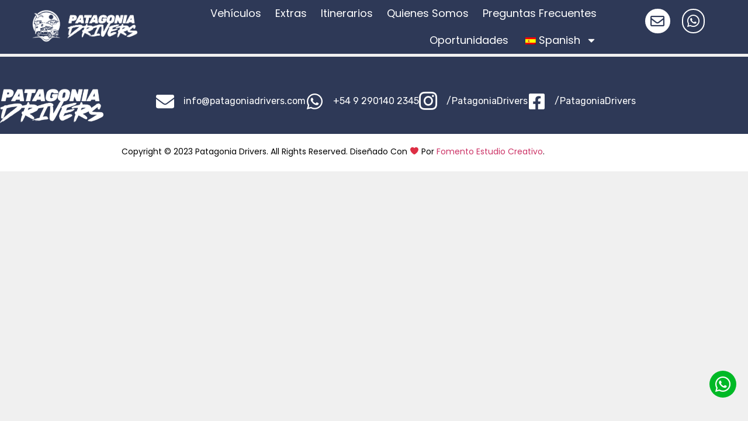

--- FILE ---
content_type: text/css
request_url: https://patagoniadrivers.com/wp-content/uploads/elementor/css/post-11.css?ver=1767699319
body_size: 1188
content:
.elementor-kit-11{--e-global-color-primary:#FFFFFF;--e-global-color-secondary:#2E3957;--e-global-color-text:#262626;--e-global-color-accent:#009786;--e-global-color-1925375:#F0F0F0;--e-global-color-9d9b6aa:#009786;--e-global-color-5b63b2c:#C0C0C0;--e-global-color-33649db:#9B9B9B;--e-global-color-cf5c5bd:#FCEFE2;--e-global-color-5daf6f3:#0A1727;--e-global-typography-primary-font-family:"Open Sans";--e-global-typography-primary-font-size:32px;--e-global-typography-primary-font-weight:600;--e-global-typography-primary-line-height:38px;--e-global-typography-secondary-font-family:"Open Sans";--e-global-typography-secondary-font-size:24px;--e-global-typography-secondary-font-weight:600;--e-global-typography-secondary-line-height:30px;--e-global-typography-text-font-family:"Poppins";--e-global-typography-text-font-size:18px;--e-global-typography-text-font-weight:400;--e-global-typography-text-line-height:26px;--e-global-typography-accent-font-family:"Poppins";--e-global-typography-accent-font-size:18px;--e-global-typography-accent-font-weight:400;--e-global-typography-accent-line-height:22px;--e-global-typography-5e31da3-font-family:"Open Sans";--e-global-typography-5e31da3-font-size:50px;--e-global-typography-5e31da3-font-weight:700;--e-global-typography-5e31da3-text-transform:capitalize;--e-global-typography-5e31da3-line-height:56px;--e-global-typography-f0225de-font-family:"Open Sans";--e-global-typography-f0225de-font-size:32px;--e-global-typography-f0225de-font-weight:600;--e-global-typography-f0225de-text-transform:capitalize;--e-global-typography-f0225de-line-height:38px;--e-global-typography-2a69ef0-font-family:"Open Sans";--e-global-typography-2a69ef0-font-size:24px;--e-global-typography-2a69ef0-font-weight:600;--e-global-typography-2a69ef0-text-transform:capitalize;--e-global-typography-2a69ef0-line-height:30px;--e-global-typography-5d03d70-font-family:"Open Sans";--e-global-typography-5d03d70-font-size:20px;--e-global-typography-5d03d70-font-weight:600;--e-global-typography-5d03d70-text-transform:capitalize;--e-global-typography-5d03d70-line-height:26px;--e-global-typography-c007676-font-family:"Poppins";--e-global-typography-c007676-font-size:14px;--e-global-typography-c007676-font-weight:400;--e-global-typography-c007676-text-transform:capitalize;--e-global-typography-c007676-line-height:20px;--e-global-typography-85fc93d-font-family:"Open Sans";--e-global-typography-85fc93d-font-size:18px;--e-global-typography-85fc93d-font-weight:400;--e-global-typography-85fc93d-text-transform:capitalize;--e-global-typography-85fc93d-line-height:22px;--e-global-typography-7aa5a67-font-family:"Open Sans";--e-global-typography-7aa5a67-font-size:150px;--e-global-typography-7aa5a67-font-weight:700;--e-global-typography-7aa5a67-text-transform:uppercase;--e-global-typography-7aa5a67-line-height:155px;--e-global-typography-4153adc-font-family:"Open Sans";--e-global-typography-4153adc-font-size:110px;--e-global-typography-4153adc-font-weight:700;--e-global-typography-4153adc-text-transform:uppercase;--e-global-typography-4153adc-line-height:115px;--e-global-typography-11c7814-font-family:"Poppins";--e-global-typography-11c7814-font-size:14px;--e-global-typography-11c7814-font-weight:400;--e-global-typography-11c7814-text-transform:capitalize;--e-global-typography-11c7814-line-height:14px;--e-global-typography-ccf5f10-font-family:"Poppins";--e-global-typography-ccf5f10-font-size:16px;--e-global-typography-ccf5f10-font-weight:400;--e-global-typography-ccf5f10-text-transform:capitalize;--e-global-typography-ccf5f10-line-height:20px;--e-global-typography-020ddcc-font-family:"Poppins";--e-global-typography-020ddcc-font-size:16px;--e-global-typography-020ddcc-font-weight:400;--e-global-typography-020ddcc-text-transform:capitalize;--e-global-typography-020ddcc-line-height:22px;--e-global-typography-3e6de93-font-family:"Open Sans";--e-global-typography-3e6de93-font-size:60px;--e-global-typography-3e6de93-font-weight:700;--e-global-typography-3e6de93-text-transform:capitalize;--e-global-typography-3e6de93-line-height:60px;background-color:var( --e-global-color-1925375 );color:var( --e-global-color-text );font-family:var( --e-global-typography-text-font-family ), Sans-serif;font-size:var( --e-global-typography-text-font-size );font-weight:var( --e-global-typography-text-font-weight );line-height:var( --e-global-typography-text-line-height );}.elementor-kit-11 button,.elementor-kit-11 input[type="button"],.elementor-kit-11 input[type="submit"],.elementor-kit-11 .elementor-button{background-color:var( --e-global-color-accent );font-family:var( --e-global-typography-accent-font-family ), Sans-serif;font-size:var( --e-global-typography-accent-font-size );font-weight:var( --e-global-typography-accent-font-weight );line-height:var( --e-global-typography-accent-line-height );color:var( --e-global-color-primary );border-style:solid;border-width:1px 1px 1px 1px;border-color:#FFFFFF00;border-radius:48px 48px 48px 48px;padding:16px 40px 16px 40px;}.elementor-kit-11 button:hover,.elementor-kit-11 button:focus,.elementor-kit-11 input[type="button"]:hover,.elementor-kit-11 input[type="button"]:focus,.elementor-kit-11 input[type="submit"]:hover,.elementor-kit-11 input[type="submit"]:focus,.elementor-kit-11 .elementor-button:hover,.elementor-kit-11 .elementor-button:focus{background-color:var( --e-global-color-secondary );color:var( --e-global-color-accent );border-style:solid;border-width:1px 1px 1px 1px;border-color:var( --e-global-color-accent );border-radius:48px 48px 48px 48px;}.elementor-kit-11 e-page-transition{background-color:#FFBC7D;}.elementor-kit-11 h1{color:var( --e-global-color-accent );font-family:var( --e-global-typography-5e31da3-font-family ), Sans-serif;font-size:var( --e-global-typography-5e31da3-font-size );font-weight:var( --e-global-typography-5e31da3-font-weight );text-transform:var( --e-global-typography-5e31da3-text-transform );line-height:var( --e-global-typography-5e31da3-line-height );}.elementor-kit-11 h2{color:var( --e-global-color-primary );font-family:var( --e-global-typography-f0225de-font-family ), Sans-serif;font-size:var( --e-global-typography-f0225de-font-size );font-weight:var( --e-global-typography-f0225de-font-weight );text-transform:var( --e-global-typography-f0225de-text-transform );line-height:var( --e-global-typography-f0225de-line-height );}.elementor-kit-11 h3{color:var( --e-global-color-secondary );font-family:var( --e-global-typography-2a69ef0-font-family ), Sans-serif;font-size:var( --e-global-typography-2a69ef0-font-size );font-weight:var( --e-global-typography-2a69ef0-font-weight );text-transform:var( --e-global-typography-2a69ef0-text-transform );line-height:var( --e-global-typography-2a69ef0-line-height );}.elementor-kit-11 h4{color:var( --e-global-color-secondary );font-family:var( --e-global-typography-5d03d70-font-family ), Sans-serif;font-size:var( --e-global-typography-5d03d70-font-size );font-weight:var( --e-global-typography-5d03d70-font-weight );text-transform:var( --e-global-typography-5d03d70-text-transform );line-height:var( --e-global-typography-5d03d70-line-height );}.elementor-section.elementor-section-boxed > .elementor-container{max-width:1140px;}.e-con{--container-max-width:1140px;}.elementor-widget:not(:last-child){--kit-widget-spacing:20px;}.elementor-element{--widgets-spacing:20px 20px;--widgets-spacing-row:20px;--widgets-spacing-column:20px;}{}h1.entry-title{display:var(--page-title-display);}.site-header .site-branding{flex-direction:column;align-items:stretch;}.site-header{padding-inline-end:0px;padding-inline-start:0px;}.site-footer .site-branding{flex-direction:column;align-items:stretch;}@media(max-width:1024px){.elementor-kit-11{--e-global-typography-primary-font-size:28px;--e-global-typography-primary-line-height:34px;--e-global-typography-secondary-font-size:22px;--e-global-typography-secondary-line-height:28px;--e-global-typography-text-font-size:16px;--e-global-typography-text-line-height:20px;--e-global-typography-accent-font-size:14px;--e-global-typography-accent-line-height:20px;--e-global-typography-5e31da3-font-size:35px;--e-global-typography-5e31da3-line-height:39px;--e-global-typography-f0225de-font-size:28px;--e-global-typography-f0225de-line-height:34px;--e-global-typography-2a69ef0-font-size:22px;--e-global-typography-2a69ef0-line-height:28px;--e-global-typography-5d03d70-font-size:18px;--e-global-typography-5d03d70-line-height:22px;--e-global-typography-c007676-font-size:12px;--e-global-typography-c007676-line-height:18px;--e-global-typography-85fc93d-font-size:16px;--e-global-typography-85fc93d-line-height:20px;--e-global-typography-7aa5a67-font-size:100px;--e-global-typography-7aa5a67-line-height:100px;--e-global-typography-4153adc-font-size:70px;--e-global-typography-4153adc-line-height:70px;--e-global-typography-11c7814-font-size:12px;--e-global-typography-11c7814-line-height:16px;--e-global-typography-ccf5f10-font-size:14px;--e-global-typography-ccf5f10-line-height:18px;--e-global-typography-020ddcc-font-size:14px;--e-global-typography-020ddcc-line-height:20px;--e-global-typography-3e6de93-font-size:45px;--e-global-typography-3e6de93-line-height:45px;font-size:var( --e-global-typography-text-font-size );line-height:var( --e-global-typography-text-line-height );}.elementor-kit-11 h1{font-size:var( --e-global-typography-5e31da3-font-size );line-height:var( --e-global-typography-5e31da3-line-height );}.elementor-kit-11 h2{font-size:var( --e-global-typography-f0225de-font-size );line-height:var( --e-global-typography-f0225de-line-height );}.elementor-kit-11 h3{font-size:var( --e-global-typography-2a69ef0-font-size );line-height:var( --e-global-typography-2a69ef0-line-height );}.elementor-kit-11 h4{font-size:var( --e-global-typography-5d03d70-font-size );line-height:var( --e-global-typography-5d03d70-line-height );}.elementor-kit-11 button,.elementor-kit-11 input[type="button"],.elementor-kit-11 input[type="submit"],.elementor-kit-11 .elementor-button{font-size:var( --e-global-typography-accent-font-size );line-height:var( --e-global-typography-accent-line-height );padding:12px 32px 12px 32px;}.elementor-section.elementor-section-boxed > .elementor-container{max-width:1024px;}.e-con{--container-max-width:1024px;}}@media(max-width:767px){.elementor-kit-11{--e-global-typography-primary-font-size:26px;--e-global-typography-primary-line-height:32px;--e-global-typography-secondary-font-size:20px;--e-global-typography-secondary-line-height:26px;--e-global-typography-text-font-size:14px;--e-global-typography-text-line-height:20px;--e-global-typography-accent-font-size:14px;--e-global-typography-accent-line-height:20px;--e-global-typography-5e31da3-font-size:32px;--e-global-typography-5e31da3-line-height:38px;--e-global-typography-f0225de-font-size:26px;--e-global-typography-f0225de-line-height:32px;--e-global-typography-2a69ef0-font-size:20px;--e-global-typography-2a69ef0-line-height:26px;--e-global-typography-5d03d70-font-size:16px;--e-global-typography-5d03d70-line-height:22px;--e-global-typography-c007676-font-size:12px;--e-global-typography-c007676-line-height:18px;--e-global-typography-85fc93d-font-size:14px;--e-global-typography-7aa5a67-font-size:70px;--e-global-typography-7aa5a67-line-height:70px;--e-global-typography-4153adc-font-size:50px;--e-global-typography-4153adc-line-height:50px;--e-global-typography-11c7814-font-size:12px;--e-global-typography-11c7814-line-height:18px;--e-global-typography-ccf5f10-font-size:12px;--e-global-typography-ccf5f10-line-height:16px;--e-global-typography-020ddcc-font-size:12px;--e-global-typography-020ddcc-line-height:18px;--e-global-typography-3e6de93-font-size:32px;--e-global-typography-3e6de93-line-height:32px;font-size:var( --e-global-typography-text-font-size );line-height:var( --e-global-typography-text-line-height );}.elementor-kit-11 h1{font-size:var( --e-global-typography-5e31da3-font-size );line-height:var( --e-global-typography-5e31da3-line-height );}.elementor-kit-11 h2{font-size:var( --e-global-typography-f0225de-font-size );line-height:var( --e-global-typography-f0225de-line-height );}.elementor-kit-11 h3{font-size:var( --e-global-typography-2a69ef0-font-size );line-height:var( --e-global-typography-2a69ef0-line-height );}.elementor-kit-11 h4{font-size:var( --e-global-typography-5d03d70-font-size );line-height:var( --e-global-typography-5d03d70-line-height );}.elementor-kit-11 button,.elementor-kit-11 input[type="button"],.elementor-kit-11 input[type="submit"],.elementor-kit-11 .elementor-button{font-size:var( --e-global-typography-accent-font-size );line-height:var( --e-global-typography-accent-line-height );padding:12px 25px 12px 25px;}.elementor-section.elementor-section-boxed > .elementor-container{max-width:767px;}.e-con{--container-max-width:767px;}}

--- FILE ---
content_type: text/css
request_url: https://patagoniadrivers.com/wp-content/uploads/elementor/css/post-113.css?ver=1767699320
body_size: 1631
content:
.elementor-113 .elementor-element.elementor-element-170d492d:not(.elementor-motion-effects-element-type-background), .elementor-113 .elementor-element.elementor-element-170d492d > .elementor-motion-effects-container > .elementor-motion-effects-layer{background-color:#2E3957;}.elementor-113 .elementor-element.elementor-element-170d492d{transition:background 0.3s, border 0.3s, border-radius 0.3s, box-shadow 0.3s;margin-top:0px;margin-bottom:-75px;padding:0px 50px 0px 50px;z-index:999;}.elementor-113 .elementor-element.elementor-element-170d492d > .elementor-background-overlay{transition:background 0.3s, border-radius 0.3s, opacity 0.3s;}.elementor-bc-flex-widget .elementor-113 .elementor-element.elementor-element-b2d91bc.elementor-column .elementor-widget-wrap{align-items:center;}.elementor-113 .elementor-element.elementor-element-b2d91bc.elementor-column.elementor-element[data-element_type="column"] > .elementor-widget-wrap.elementor-element-populated{align-content:center;align-items:center;}.elementor-113 .elementor-element.elementor-element-b2d91bc > .elementor-widget-wrap > .elementor-widget:not(.elementor-widget__width-auto):not(.elementor-widget__width-initial):not(:last-child):not(.elementor-absolute){--kit-widget-spacing:0px;}.elementor-113 .elementor-element.elementor-element-b2d91bc > .elementor-element-populated{margin:0px 0px 0px 0px;--e-column-margin-right:0px;--e-column-margin-left:0px;padding:0px 10px 0px 0px;}.elementor-113 .elementor-element.elementor-element-529d81a3{margin:-3px 0px calc(var(--kit-widget-spacing, 0px) + 0px) 0px;padding:0px 0px 0px 0px;text-align:start;}.elementor-113 .elementor-element.elementor-element-529d81a3 img{width:237px;}.elementor-bc-flex-widget .elementor-113 .elementor-element.elementor-element-1acd37de.elementor-column .elementor-widget-wrap{align-items:center;}.elementor-113 .elementor-element.elementor-element-1acd37de.elementor-column.elementor-element[data-element_type="column"] > .elementor-widget-wrap.elementor-element-populated{align-content:center;align-items:center;}.elementor-113 .elementor-element.elementor-element-1acd37de > .elementor-widget-wrap > .elementor-widget:not(.elementor-widget__width-auto):not(.elementor-widget__width-initial):not(:last-child):not(.elementor-absolute){--kit-widget-spacing:0px;}.elementor-113 .elementor-element.elementor-element-1acd37de > .elementor-element-populated{margin:0px 0px 0px 0px;--e-column-margin-right:0px;--e-column-margin-left:0px;padding:0px 0px 0px 0px;}.elementor-113 .elementor-element.elementor-element-b3fa9d9 .elementor-menu-toggle{margin:0 auto;background-color:#2E395700;}.elementor-113 .elementor-element.elementor-element-b3fa9d9 .elementor-nav-menu--main .elementor-item{color:#FFFFFF;fill:#FFFFFF;padding-left:12px;padding-right:12px;}.elementor-113 .elementor-element.elementor-element-b3fa9d9 .elementor-nav-menu--main .elementor-item:hover,
					.elementor-113 .elementor-element.elementor-element-b3fa9d9 .elementor-nav-menu--main .elementor-item.elementor-item-active,
					.elementor-113 .elementor-element.elementor-element-b3fa9d9 .elementor-nav-menu--main .elementor-item.highlighted,
					.elementor-113 .elementor-element.elementor-element-b3fa9d9 .elementor-nav-menu--main .elementor-item:focus{color:#FFFFFF;fill:#FFFFFF;}.elementor-113 .elementor-element.elementor-element-b3fa9d9 .elementor-nav-menu--main:not(.e--pointer-framed) .elementor-item:before,
					.elementor-113 .elementor-element.elementor-element-b3fa9d9 .elementor-nav-menu--main:not(.e--pointer-framed) .elementor-item:after{background-color:var( --e-global-color-accent );}.elementor-113 .elementor-element.elementor-element-b3fa9d9 .e--pointer-framed .elementor-item:before,
					.elementor-113 .elementor-element.elementor-element-b3fa9d9 .e--pointer-framed .elementor-item:after{border-color:var( --e-global-color-accent );}.elementor-113 .elementor-element.elementor-element-b3fa9d9 .elementor-nav-menu--main .elementor-item.elementor-item-active{color:var( --e-global-color-primary );}.elementor-113 .elementor-element.elementor-element-b3fa9d9 .elementor-nav-menu--main:not(.e--pointer-framed) .elementor-item.elementor-item-active:before,
					.elementor-113 .elementor-element.elementor-element-b3fa9d9 .elementor-nav-menu--main:not(.e--pointer-framed) .elementor-item.elementor-item-active:after{background-color:var( --e-global-color-accent );}.elementor-113 .elementor-element.elementor-element-b3fa9d9 .e--pointer-framed .elementor-item.elementor-item-active:before,
					.elementor-113 .elementor-element.elementor-element-b3fa9d9 .e--pointer-framed .elementor-item.elementor-item-active:after{border-color:var( --e-global-color-accent );}.elementor-113 .elementor-element.elementor-element-b3fa9d9 .elementor-nav-menu--dropdown a, .elementor-113 .elementor-element.elementor-element-b3fa9d9 .elementor-menu-toggle{color:var( --e-global-color-secondary );fill:var( --e-global-color-secondary );}.elementor-113 .elementor-element.elementor-element-b3fa9d9 .elementor-nav-menu--dropdown{background-color:var( --e-global-color-1925375 );border-style:solid;border-width:20px 40px 20px 0px;border-color:var( --e-global-color-1925375 );}.elementor-113 .elementor-element.elementor-element-b3fa9d9 .elementor-nav-menu--dropdown a:hover,
					.elementor-113 .elementor-element.elementor-element-b3fa9d9 .elementor-nav-menu--dropdown a:focus,
					.elementor-113 .elementor-element.elementor-element-b3fa9d9 .elementor-nav-menu--dropdown a.elementor-item-active,
					.elementor-113 .elementor-element.elementor-element-b3fa9d9 .elementor-nav-menu--dropdown a.highlighted,
					.elementor-113 .elementor-element.elementor-element-b3fa9d9 .elementor-menu-toggle:hover,
					.elementor-113 .elementor-element.elementor-element-b3fa9d9 .elementor-menu-toggle:focus{color:var( --e-global-color-secondary );}.elementor-113 .elementor-element.elementor-element-b3fa9d9 .elementor-nav-menu--dropdown a:hover,
					.elementor-113 .elementor-element.elementor-element-b3fa9d9 .elementor-nav-menu--dropdown a:focus,
					.elementor-113 .elementor-element.elementor-element-b3fa9d9 .elementor-nav-menu--dropdown a.elementor-item-active,
					.elementor-113 .elementor-element.elementor-element-b3fa9d9 .elementor-nav-menu--dropdown a.highlighted{background-color:var( --e-global-color-1925375 );}.elementor-113 .elementor-element.elementor-element-b3fa9d9 .elementor-nav-menu--dropdown a.elementor-item-active{color:var( --e-global-color-secondary );background-color:var( --e-global-color-1925375 );}.elementor-113 .elementor-element.elementor-element-b3fa9d9 .elementor-nav-menu--dropdown .elementor-item, .elementor-113 .elementor-element.elementor-element-b3fa9d9 .elementor-nav-menu--dropdown  .elementor-sub-item{text-transform:uppercase;}.elementor-113 .elementor-element.elementor-element-b3fa9d9 .elementor-nav-menu--dropdown a{padding-left:0px;padding-right:0px;padding-top:10px;padding-bottom:10px;}.elementor-113 .elementor-element.elementor-element-b3fa9d9 div.elementor-menu-toggle{color:#FFFFFF;}.elementor-113 .elementor-element.elementor-element-b3fa9d9 div.elementor-menu-toggle svg{fill:#FFFFFF;}.elementor-bc-flex-widget .elementor-113 .elementor-element.elementor-element-2759189e.elementor-column .elementor-widget-wrap{align-items:center;}.elementor-113 .elementor-element.elementor-element-2759189e.elementor-column.elementor-element[data-element_type="column"] > .elementor-widget-wrap.elementor-element-populated{align-content:center;align-items:center;}.elementor-113 .elementor-element.elementor-element-2759189e.elementor-column > .elementor-widget-wrap{justify-content:flex-end;}.elementor-113 .elementor-element.elementor-element-2759189e > .elementor-widget-wrap > .elementor-widget:not(.elementor-widget__width-auto):not(.elementor-widget__width-initial):not(:last-child):not(.elementor-absolute){--kit-widget-spacing:0px;}.elementor-113 .elementor-element.elementor-element-2759189e > .elementor-element-populated{margin:0px 0px 0px 0px;--e-column-margin-right:0px;--e-column-margin-left:0px;padding:0px 0px 0px 0px;}.elementor-113 .elementor-element.elementor-element-331a68a6{width:auto;max-width:auto;margin:0px 20px calc(var(--kit-widget-spacing, 0px) + 0px) 0px;}.elementor-113 .elementor-element.elementor-element-331a68a6 .ha-creative-btn i{font-size:24px;}.elementor-113 .elementor-element.elementor-element-331a68a6 .ha-creative-btn{font-family:"Montserrat", Sans-serif;font-size:14px;font-weight:400;letter-spacing:0.5px;border-radius:50px 50px 50px 50px;padding:7px 7px 7px 7px;}.elementor-113 .elementor-element.elementor-element-331a68a6 .ha-creative-btn, .elementor-113 .elementor-element.elementor-element-331a68a6 .ha-creative-btn.ha-eft--bloom div{border-style:solid;border-width:2px 2px 2px 2px;}.elementor-113 .elementor-element.elementor-element-331a68a6 .ha-creative-btn.ha-stl--hermosa.ha-eft--bloom div{border-radius:50px 50px 50px 50px;}.elementor-113 .elementor-element.elementor-element-331a68a6 .ha-creative-btn-wrap .ha-creative-btn{--ha-ctv-btn-txt-clr:#2E3957;--ha-ctv-btn-bg-clr:var( --e-global-color-primary );--ha-ctv-btn-border-clr:var( --e-global-color-primary );--ha-ctv-btn-txt-hvr-clr:#2E3957;--ha-ctv-btn-border-hvr-clr:var( --e-global-color-primary );}.elementor-113 .elementor-element.elementor-element-331a68a6 .ha-creative-btn.ha-stl--iconica > span{padding:7px 7px 7px 7px;}.elementor-113 .elementor-element.elementor-element-331a68a6 .ha-creative-btn.ha-stl--montino.ha-eft--winona > span{padding:7px 7px 7px 7px;}.elementor-113 .elementor-element.elementor-element-331a68a6 .ha-creative-btn.ha-stl--montino.ha-eft--winona::after{padding:7px 7px 7px 7px;}.elementor-113 .elementor-element.elementor-element-331a68a6 .ha-creative-btn.ha-stl--montino.ha-eft--rayen > span{padding:7px 7px 7px 7px;}.elementor-113 .elementor-element.elementor-element-331a68a6 .ha-creative-btn.ha-stl--montino.ha-eft--rayen::before{padding:7px 7px 7px 7px;}.elementor-113 .elementor-element.elementor-element-331a68a6 .ha-creative-btn.ha-stl--montino.ha-eft--nina{padding:7px 7px 7px 7px;}.elementor-113 .elementor-element.elementor-element-331a68a6 .ha-creative-btn.ha-stl--montino.ha-eft--nina::before{padding:7px 7px 7px 7px;}.elementor-113 .elementor-element.elementor-element-331a68a6 .ha-creative-btn.ha-stl--hermosa.ha-eft--bloom span{padding:7px 7px 7px 7px;}.elementor-113 .elementor-element.elementor-element-30c554f{width:auto;max-width:auto;margin:0px 20px calc(var(--kit-widget-spacing, 0px) + 0px) 0px;}.elementor-113 .elementor-element.elementor-element-30c554f .ha-creative-btn i{font-size:24px;}.elementor-113 .elementor-element.elementor-element-30c554f .ha-creative-btn{font-family:"Montserrat", Sans-serif;font-size:14px;font-weight:400;letter-spacing:0.5px;border-radius:50px 50px 50px 50px;padding:7px 7px 7px 7px;}.elementor-113 .elementor-element.elementor-element-30c554f .ha-creative-btn, .elementor-113 .elementor-element.elementor-element-30c554f .ha-creative-btn.ha-eft--bloom div{border-style:solid;border-width:2px 2px 2px 2px;}.elementor-113 .elementor-element.elementor-element-30c554f .ha-creative-btn.ha-stl--hermosa.ha-eft--bloom div{border-radius:50px 50px 50px 50px;}.elementor-113 .elementor-element.elementor-element-30c554f .ha-creative-btn-wrap .ha-creative-btn{--ha-ctv-btn-txt-clr:#2E3957;--ha-ctv-btn-bg-clr:var( --e-global-color-primary );--ha-ctv-btn-border-clr:var( --e-global-color-primary );--ha-ctv-btn-txt-hvr-clr:#2E3957;--ha-ctv-btn-border-hvr-clr:var( --e-global-color-primary );}.elementor-113 .elementor-element.elementor-element-30c554f .ha-creative-btn.ha-stl--iconica > span{padding:7px 7px 7px 7px;}.elementor-113 .elementor-element.elementor-element-30c554f .ha-creative-btn.ha-stl--montino.ha-eft--winona > span{padding:7px 7px 7px 7px;}.elementor-113 .elementor-element.elementor-element-30c554f .ha-creative-btn.ha-stl--montino.ha-eft--winona::after{padding:7px 7px 7px 7px;}.elementor-113 .elementor-element.elementor-element-30c554f .ha-creative-btn.ha-stl--montino.ha-eft--rayen > span{padding:7px 7px 7px 7px;}.elementor-113 .elementor-element.elementor-element-30c554f .ha-creative-btn.ha-stl--montino.ha-eft--rayen::before{padding:7px 7px 7px 7px;}.elementor-113 .elementor-element.elementor-element-30c554f .ha-creative-btn.ha-stl--montino.ha-eft--nina{padding:7px 7px 7px 7px;}.elementor-113 .elementor-element.elementor-element-30c554f .ha-creative-btn.ha-stl--montino.ha-eft--nina::before{padding:7px 7px 7px 7px;}.elementor-113 .elementor-element.elementor-element-30c554f .ha-creative-btn.ha-stl--hermosa.ha-eft--bloom span{padding:7px 7px 7px 7px;}.elementor-113 .elementor-element.elementor-element-2048ec31{width:auto;max-width:auto;margin:0px 20px calc(var(--kit-widget-spacing, 0px) + 0px) 0px;}.elementor-113 .elementor-element.elementor-element-2048ec31 .ha-creative-btn i{font-size:24px;}.elementor-113 .elementor-element.elementor-element-2048ec31 .ha-creative-btn{font-family:"Montserrat", Sans-serif;font-size:14px;font-weight:400;letter-spacing:0.5px;border-radius:50px 50px 50px 50px;padding:7px 7px 7px 7px;}.elementor-113 .elementor-element.elementor-element-2048ec31 .ha-creative-btn, .elementor-113 .elementor-element.elementor-element-2048ec31 .ha-creative-btn.ha-eft--bloom div{border-style:solid;border-width:2px 2px 2px 2px;}.elementor-113 .elementor-element.elementor-element-2048ec31 .ha-creative-btn.ha-stl--hermosa.ha-eft--bloom div{border-radius:50px 50px 50px 50px;}.elementor-113 .elementor-element.elementor-element-2048ec31 .ha-creative-btn-wrap .ha-creative-btn{--ha-ctv-btn-txt-clr:var( --e-global-color-primary );--ha-ctv-btn-bg-clr:#FFFFFF00;--ha-ctv-btn-border-clr:var( --e-global-color-primary );--ha-ctv-btn-txt-hvr-clr:var( --e-global-color-accent );--ha-ctv-btn-border-hvr-clr:var( --e-global-color-primary );}.elementor-113 .elementor-element.elementor-element-2048ec31 .ha-creative-btn.ha-stl--iconica > span{padding:7px 7px 7px 7px;}.elementor-113 .elementor-element.elementor-element-2048ec31 .ha-creative-btn.ha-stl--montino.ha-eft--winona > span{padding:7px 7px 7px 7px;}.elementor-113 .elementor-element.elementor-element-2048ec31 .ha-creative-btn.ha-stl--montino.ha-eft--winona::after{padding:7px 7px 7px 7px;}.elementor-113 .elementor-element.elementor-element-2048ec31 .ha-creative-btn.ha-stl--montino.ha-eft--rayen > span{padding:7px 7px 7px 7px;}.elementor-113 .elementor-element.elementor-element-2048ec31 .ha-creative-btn.ha-stl--montino.ha-eft--rayen::before{padding:7px 7px 7px 7px;}.elementor-113 .elementor-element.elementor-element-2048ec31 .ha-creative-btn.ha-stl--montino.ha-eft--nina{padding:7px 7px 7px 7px;}.elementor-113 .elementor-element.elementor-element-2048ec31 .ha-creative-btn.ha-stl--montino.ha-eft--nina::before{padding:7px 7px 7px 7px;}.elementor-113 .elementor-element.elementor-element-2048ec31 .ha-creative-btn.ha-stl--hermosa.ha-eft--bloom span{padding:7px 7px 7px 7px;}.elementor-113 .elementor-element.elementor-element-634d23f{width:auto;max-width:auto;margin:0px 20px calc(var(--kit-widget-spacing, 0px) + 0px) 0px;}.elementor-113 .elementor-element.elementor-element-634d23f .ha-creative-btn i{font-size:24px;}.elementor-113 .elementor-element.elementor-element-634d23f .ha-creative-btn{font-family:"Montserrat", Sans-serif;font-size:14px;font-weight:400;letter-spacing:0.5px;border-radius:50px 50px 50px 50px;padding:7px 7px 7px 7px;}.elementor-113 .elementor-element.elementor-element-634d23f .ha-creative-btn, .elementor-113 .elementor-element.elementor-element-634d23f .ha-creative-btn.ha-eft--bloom div{border-style:solid;border-width:2px 2px 2px 2px;}.elementor-113 .elementor-element.elementor-element-634d23f .ha-creative-btn.ha-stl--hermosa.ha-eft--bloom div{border-radius:50px 50px 50px 50px;}.elementor-113 .elementor-element.elementor-element-634d23f .ha-creative-btn-wrap .ha-creative-btn{--ha-ctv-btn-txt-clr:var( --e-global-color-primary );--ha-ctv-btn-bg-clr:#FFFFFF00;--ha-ctv-btn-border-clr:var( --e-global-color-primary );--ha-ctv-btn-txt-hvr-clr:var( --e-global-color-accent );--ha-ctv-btn-border-hvr-clr:var( --e-global-color-primary );}.elementor-113 .elementor-element.elementor-element-634d23f .ha-creative-btn.ha-stl--iconica > span{padding:7px 7px 7px 7px;}.elementor-113 .elementor-element.elementor-element-634d23f .ha-creative-btn.ha-stl--montino.ha-eft--winona > span{padding:7px 7px 7px 7px;}.elementor-113 .elementor-element.elementor-element-634d23f .ha-creative-btn.ha-stl--montino.ha-eft--winona::after{padding:7px 7px 7px 7px;}.elementor-113 .elementor-element.elementor-element-634d23f .ha-creative-btn.ha-stl--montino.ha-eft--rayen > span{padding:7px 7px 7px 7px;}.elementor-113 .elementor-element.elementor-element-634d23f .ha-creative-btn.ha-stl--montino.ha-eft--rayen::before{padding:7px 7px 7px 7px;}.elementor-113 .elementor-element.elementor-element-634d23f .ha-creative-btn.ha-stl--montino.ha-eft--nina{padding:7px 7px 7px 7px;}.elementor-113 .elementor-element.elementor-element-634d23f .ha-creative-btn.ha-stl--montino.ha-eft--nina::before{padding:7px 7px 7px 7px;}.elementor-113 .elementor-element.elementor-element-634d23f .ha-creative-btn.ha-stl--hermosa.ha-eft--bloom span{padding:7px 7px 7px 7px;}.elementor-113 .elementor-element.elementor-element-ca237c6:not(.elementor-motion-effects-element-type-background), .elementor-113 .elementor-element.elementor-element-ca237c6 > .elementor-motion-effects-container > .elementor-motion-effects-layer{background-color:#2E3957;}.elementor-113 .elementor-element.elementor-element-ca237c6{transition:background 0.3s, border 0.3s, border-radius 0.3s, box-shadow 0.3s;margin-top:0px;margin-bottom:-75px;padding:0px 50px 0px 50px;z-index:999;}.elementor-113 .elementor-element.elementor-element-ca237c6 > .elementor-background-overlay{transition:background 0.3s, border-radius 0.3s, opacity 0.3s;}.elementor-bc-flex-widget .elementor-113 .elementor-element.elementor-element-8b6776b.elementor-column .elementor-widget-wrap{align-items:center;}.elementor-113 .elementor-element.elementor-element-8b6776b.elementor-column.elementor-element[data-element_type="column"] > .elementor-widget-wrap.elementor-element-populated{align-content:center;align-items:center;}.elementor-113 .elementor-element.elementor-element-8b6776b > .elementor-widget-wrap > .elementor-widget:not(.elementor-widget__width-auto):not(.elementor-widget__width-initial):not(:last-child):not(.elementor-absolute){--kit-widget-spacing:0px;}.elementor-113 .elementor-element.elementor-element-8b6776b > .elementor-element-populated{margin:0px 0px 0px 0px;--e-column-margin-right:0px;--e-column-margin-left:0px;padding:0px 10px 0px 0px;}.elementor-113 .elementor-element.elementor-element-b073d33{margin:-3px 0px calc(var(--kit-widget-spacing, 0px) + 0px) 0px;padding:0px 0px 0px 0px;text-align:start;}.elementor-113 .elementor-element.elementor-element-b073d33 img{width:237px;}.elementor-bc-flex-widget .elementor-113 .elementor-element.elementor-element-342e501.elementor-column .elementor-widget-wrap{align-items:center;}.elementor-113 .elementor-element.elementor-element-342e501.elementor-column.elementor-element[data-element_type="column"] > .elementor-widget-wrap.elementor-element-populated{align-content:center;align-items:center;}.elementor-113 .elementor-element.elementor-element-342e501 > .elementor-widget-wrap > .elementor-widget:not(.elementor-widget__width-auto):not(.elementor-widget__width-initial):not(:last-child):not(.elementor-absolute){--kit-widget-spacing:0px;}.elementor-113 .elementor-element.elementor-element-342e501 > .elementor-element-populated{margin:0px 0px 0px 0px;--e-column-margin-right:0px;--e-column-margin-left:0px;padding:0px 0px 0px 0px;}.elementor-113 .elementor-element.elementor-element-273e6c7 .elementor-menu-toggle{margin:0 auto;background-color:#2E395700;}.elementor-113 .elementor-element.elementor-element-273e6c7 .elementor-nav-menu--main .elementor-item{color:#FFFFFF;fill:#FFFFFF;}.elementor-113 .elementor-element.elementor-element-273e6c7 .elementor-nav-menu--main .elementor-item:hover,
					.elementor-113 .elementor-element.elementor-element-273e6c7 .elementor-nav-menu--main .elementor-item.elementor-item-active,
					.elementor-113 .elementor-element.elementor-element-273e6c7 .elementor-nav-menu--main .elementor-item.highlighted,
					.elementor-113 .elementor-element.elementor-element-273e6c7 .elementor-nav-menu--main .elementor-item:focus{color:#FFFFFF;fill:#FFFFFF;}.elementor-113 .elementor-element.elementor-element-273e6c7 .elementor-nav-menu--main:not(.e--pointer-framed) .elementor-item:before,
					.elementor-113 .elementor-element.elementor-element-273e6c7 .elementor-nav-menu--main:not(.e--pointer-framed) .elementor-item:after{background-color:var( --e-global-color-accent );}.elementor-113 .elementor-element.elementor-element-273e6c7 .e--pointer-framed .elementor-item:before,
					.elementor-113 .elementor-element.elementor-element-273e6c7 .e--pointer-framed .elementor-item:after{border-color:var( --e-global-color-accent );}.elementor-113 .elementor-element.elementor-element-273e6c7 .elementor-nav-menu--main .elementor-item.elementor-item-active{color:var( --e-global-color-primary );}.elementor-113 .elementor-element.elementor-element-273e6c7 .elementor-nav-menu--main:not(.e--pointer-framed) .elementor-item.elementor-item-active:before,
					.elementor-113 .elementor-element.elementor-element-273e6c7 .elementor-nav-menu--main:not(.e--pointer-framed) .elementor-item.elementor-item-active:after{background-color:var( --e-global-color-accent );}.elementor-113 .elementor-element.elementor-element-273e6c7 .e--pointer-framed .elementor-item.elementor-item-active:before,
					.elementor-113 .elementor-element.elementor-element-273e6c7 .e--pointer-framed .elementor-item.elementor-item-active:after{border-color:var( --e-global-color-accent );}.elementor-113 .elementor-element.elementor-element-273e6c7 .elementor-nav-menu--dropdown a, .elementor-113 .elementor-element.elementor-element-273e6c7 .elementor-menu-toggle{color:#FFFFFF;fill:#FFFFFF;}.elementor-113 .elementor-element.elementor-element-273e6c7 .elementor-nav-menu--dropdown{background-color:var( --e-global-color-accent );}.elementor-113 .elementor-element.elementor-element-273e6c7 .elementor-nav-menu--dropdown a:hover,
					.elementor-113 .elementor-element.elementor-element-273e6c7 .elementor-nav-menu--dropdown a:focus,
					.elementor-113 .elementor-element.elementor-element-273e6c7 .elementor-nav-menu--dropdown a.elementor-item-active,
					.elementor-113 .elementor-element.elementor-element-273e6c7 .elementor-nav-menu--dropdown a.highlighted{background-color:var( --e-global-color-secondary );}.elementor-113 .elementor-element.elementor-element-273e6c7 .elementor-nav-menu--dropdown .elementor-item, .elementor-113 .elementor-element.elementor-element-273e6c7 .elementor-nav-menu--dropdown  .elementor-sub-item{text-transform:uppercase;}.elementor-113 .elementor-element.elementor-element-273e6c7 div.elementor-menu-toggle{color:#FFFFFF;}.elementor-113 .elementor-element.elementor-element-273e6c7 div.elementor-menu-toggle svg{fill:#FFFFFF;}.elementor-theme-builder-content-area{height:400px;}.elementor-location-header:before, .elementor-location-footer:before{content:"";display:table;clear:both;}@media(max-width:1024px){.elementor-113 .elementor-element.elementor-element-b2d91bc > .elementor-widget-wrap > .elementor-widget:not(.elementor-widget__width-auto):not(.elementor-widget__width-initial):not(:last-child):not(.elementor-absolute){--kit-widget-spacing:0px;}.elementor-113 .elementor-element.elementor-element-b2d91bc > .elementor-element-populated{margin:0px 0px 0px 0px;--e-column-margin-right:0px;--e-column-margin-left:0px;padding:0px 0px 0px 0px;}.elementor-113 .elementor-element.elementor-element-529d81a3{margin:0px 0px calc(var(--kit-widget-spacing, 0px) + 0px) 0px;padding:0px 0px 0px 0px;}.elementor-113 .elementor-element.elementor-element-1acd37de > .elementor-widget-wrap > .elementor-widget:not(.elementor-widget__width-auto):not(.elementor-widget__width-initial):not(:last-child):not(.elementor-absolute){--kit-widget-spacing:0px;}.elementor-113 .elementor-element.elementor-element-1acd37de > .elementor-element-populated{margin:0px 0px 0px 0px;--e-column-margin-right:0px;--e-column-margin-left:0px;padding:0px 0px 0px 0px;}.elementor-113 .elementor-element.elementor-element-8b6776b > .elementor-widget-wrap > .elementor-widget:not(.elementor-widget__width-auto):not(.elementor-widget__width-initial):not(:last-child):not(.elementor-absolute){--kit-widget-spacing:0px;}.elementor-113 .elementor-element.elementor-element-8b6776b > .elementor-element-populated{margin:0px 0px 0px 0px;--e-column-margin-right:0px;--e-column-margin-left:0px;padding:0px 0px 0px 0px;}.elementor-113 .elementor-element.elementor-element-b073d33{margin:0px 0px calc(var(--kit-widget-spacing, 0px) + 0px) 0px;padding:0px 0px 0px 0px;}.elementor-113 .elementor-element.elementor-element-342e501 > .elementor-widget-wrap > .elementor-widget:not(.elementor-widget__width-auto):not(.elementor-widget__width-initial):not(:last-child):not(.elementor-absolute){--kit-widget-spacing:0px;}.elementor-113 .elementor-element.elementor-element-342e501 > .elementor-element-populated{margin:0px 0px 0px 0px;--e-column-margin-right:0px;--e-column-margin-left:0px;padding:0px 0px 0px 0px;}}@media(min-width:768px){.elementor-113 .elementor-element.elementor-element-b2d91bc{width:17.05%;}.elementor-113 .elementor-element.elementor-element-1acd37de{width:66.263%;}.elementor-113 .elementor-element.elementor-element-2759189e{width:16.351%;}}@media(max-width:1024px) and (min-width:768px){.elementor-113 .elementor-element.elementor-element-b2d91bc{width:20%;}.elementor-113 .elementor-element.elementor-element-1acd37de{width:80%;}.elementor-113 .elementor-element.elementor-element-2759189e{width:10%;}.elementor-113 .elementor-element.elementor-element-8b6776b{width:20%;}.elementor-113 .elementor-element.elementor-element-342e501{width:80%;}}@media(max-width:767px){.elementor-113 .elementor-element.elementor-element-170d492d{padding:0px 10px 10px 10px;}.elementor-113 .elementor-element.elementor-element-b2d91bc{width:70%;}.elementor-113 .elementor-element.elementor-element-529d81a3{margin:0px 0px calc(var(--kit-widget-spacing, 0px) + 0px) 0px;padding:0px 0px 0px 0px;}.elementor-113 .elementor-element.elementor-element-529d81a3 img{width:78%;}.elementor-113 .elementor-element.elementor-element-1acd37de{width:30%;}.elementor-113 .elementor-element.elementor-element-1acd37de.elementor-column > .elementor-widget-wrap{justify-content:center;}.elementor-113 .elementor-element.elementor-element-b3fa9d9{width:auto;max-width:auto;z-index:505;--nav-menu-icon-size:30px;}.elementor-113 .elementor-element.elementor-element-b3fa9d9 .elementor-nav-menu--dropdown .elementor-item, .elementor-113 .elementor-element.elementor-element-b3fa9d9 .elementor-nav-menu--dropdown  .elementor-sub-item{font-size:17px;}.elementor-113 .elementor-element.elementor-element-b3fa9d9 .elementor-nav-menu--dropdown a{padding-top:8px;padding-bottom:8px;}.elementor-113 .elementor-element.elementor-element-b3fa9d9 .elementor-menu-toggle{border-width:0px;border-radius:0px;}.elementor-113 .elementor-element.elementor-element-ca237c6{padding:0px 10px 10px 10px;}.elementor-113 .elementor-element.elementor-element-8b6776b{width:70%;}.elementor-113 .elementor-element.elementor-element-b073d33{margin:0px 0px calc(var(--kit-widget-spacing, 0px) + 0px) 0px;padding:0px 0px 0px 0px;}.elementor-113 .elementor-element.elementor-element-b073d33 img{width:78%;}.elementor-113 .elementor-element.elementor-element-342e501{width:30%;}.elementor-113 .elementor-element.elementor-element-342e501.elementor-column > .elementor-widget-wrap{justify-content:center;}.elementor-113 .elementor-element.elementor-element-273e6c7{width:auto;max-width:auto;z-index:505;--nav-menu-icon-size:30px;}.elementor-113 .elementor-element.elementor-element-273e6c7 .elementor-nav-menu--dropdown .elementor-item, .elementor-113 .elementor-element.elementor-element-273e6c7 .elementor-nav-menu--dropdown  .elementor-sub-item{font-size:17px;}.elementor-113 .elementor-element.elementor-element-273e6c7 .elementor-nav-menu--dropdown a{padding-top:8px;padding-bottom:8px;}.elementor-113 .elementor-element.elementor-element-273e6c7 .elementor-menu-toggle{border-width:0px;border-radius:0px;}}

--- FILE ---
content_type: text/css
request_url: https://patagoniadrivers.com/wp-content/uploads/elementor/css/post-122.css?ver=1767699320
body_size: 1333
content:
.elementor-122 .elementor-element.elementor-element-5f23c3f7:not(.elementor-motion-effects-element-type-background), .elementor-122 .elementor-element.elementor-element-5f23c3f7 > .elementor-motion-effects-container > .elementor-motion-effects-layer{background-color:var( --e-global-color-secondary );}.elementor-122 .elementor-element.elementor-element-5f23c3f7{overflow:hidden;transition:background 0.3s, border 0.3s, border-radius 0.3s, box-shadow 0.3s;margin-top:0px;margin-bottom:0px;padding:40px 0px 0px 0px;}.elementor-122 .elementor-element.elementor-element-5f23c3f7 > .elementor-background-overlay{transition:background 0.3s, border-radius 0.3s, opacity 0.3s;}.elementor-122 .elementor-element.elementor-element-1b01eb5 > .elementor-widget-wrap > .elementor-widget:not(.elementor-widget__width-auto):not(.elementor-widget__width-initial):not(:last-child):not(.elementor-absolute){--kit-widget-spacing:0px;}.elementor-122 .elementor-element.elementor-element-1b01eb5 > .elementor-element-populated{margin:0px 0px 0px 0px;--e-column-margin-right:0px;--e-column-margin-left:0px;padding:0px 0px 0px 0px;}.elementor-122 .elementor-element.elementor-element-24d1c839{text-align:start;}.elementor-122 .elementor-element.elementor-element-24d1c839 img{width:177px;}.elementor-bc-flex-widget .elementor-122 .elementor-element.elementor-element-7391f04.elementor-column .elementor-widget-wrap{align-items:center;}.elementor-122 .elementor-element.elementor-element-7391f04.elementor-column.elementor-element[data-element_type="column"] > .elementor-widget-wrap.elementor-element-populated{align-content:center;align-items:center;}.elementor-122 .elementor-element.elementor-element-7391f04.elementor-column > .elementor-widget-wrap{justify-content:center;}.elementor-122 .elementor-element.elementor-element-7391f04 > .elementor-widget-wrap > .elementor-widget:not(.elementor-widget__width-auto):not(.elementor-widget__width-initial):not(:last-child):not(.elementor-absolute){--kit-widget-spacing:0px;}.elementor-122 .elementor-element.elementor-element-7391f04 > .elementor-element-populated{margin:0px 0px 0px 0px;--e-column-margin-right:0px;--e-column-margin-left:0px;padding:0px 0px 0px 0px;}.elementor-122 .elementor-element.elementor-element-3d4a770{width:auto;max-width:auto;margin:20px 0px calc(var(--kit-widget-spacing, 0px) + 20px) 0px;padding:0px 0px 0px 0px;--e-icon-list-icon-size:31px;--icon-vertical-offset:0px;}.elementor-122 .elementor-element.elementor-element-3d4a770 .elementor-icon-list-items:not(.elementor-inline-items) .elementor-icon-list-item:not(:last-child){padding-block-end:calc(29px/2);}.elementor-122 .elementor-element.elementor-element-3d4a770 .elementor-icon-list-items:not(.elementor-inline-items) .elementor-icon-list-item:not(:first-child){margin-block-start:calc(29px/2);}.elementor-122 .elementor-element.elementor-element-3d4a770 .elementor-icon-list-items.elementor-inline-items .elementor-icon-list-item{margin-inline:calc(29px/2);}.elementor-122 .elementor-element.elementor-element-3d4a770 .elementor-icon-list-items.elementor-inline-items{margin-inline:calc(-29px/2);}.elementor-122 .elementor-element.elementor-element-3d4a770 .elementor-icon-list-items.elementor-inline-items .elementor-icon-list-item:after{inset-inline-end:calc(-29px/2);}.elementor-122 .elementor-element.elementor-element-3d4a770 .elementor-icon-list-icon i{color:var( --e-global-color-primary );transition:color 0.3s;}.elementor-122 .elementor-element.elementor-element-3d4a770 .elementor-icon-list-icon svg{fill:var( --e-global-color-primary );transition:fill 0.3s;}.elementor-122 .elementor-element.elementor-element-3d4a770 .elementor-icon-list-item:hover .elementor-icon-list-icon i{color:var( --e-global-color-accent );}.elementor-122 .elementor-element.elementor-element-3d4a770 .elementor-icon-list-item:hover .elementor-icon-list-icon svg{fill:var( --e-global-color-accent );}.elementor-122 .elementor-element.elementor-element-3d4a770 .elementor-icon-list-icon{padding-inline-end:3px;}.elementor-122 .elementor-element.elementor-element-3d4a770 .elementor-icon-list-item > .elementor-icon-list-text, .elementor-122 .elementor-element.elementor-element-3d4a770 .elementor-icon-list-item > a{font-family:"Rubik", Sans-serif;font-size:16px;font-weight:400;line-height:26px;}.elementor-122 .elementor-element.elementor-element-3d4a770 .elementor-icon-list-text{color:var( --e-global-color-primary );transition:color 0.3s;}.elementor-122 .elementor-element.elementor-element-3d4a770 .elementor-icon-list-item:hover .elementor-icon-list-text{color:var( --e-global-color-accent );}.elementor-122 .elementor-element.elementor-element-a3a3941{width:auto;max-width:auto;margin:20px 0px calc(var(--kit-widget-spacing, 0px) + 20px) 0px;padding:0px 0px 0px 0px;--e-icon-list-icon-size:31px;--icon-vertical-offset:0px;}.elementor-122 .elementor-element.elementor-element-a3a3941 .elementor-icon-list-items:not(.elementor-inline-items) .elementor-icon-list-item:not(:last-child){padding-block-end:calc(29px/2);}.elementor-122 .elementor-element.elementor-element-a3a3941 .elementor-icon-list-items:not(.elementor-inline-items) .elementor-icon-list-item:not(:first-child){margin-block-start:calc(29px/2);}.elementor-122 .elementor-element.elementor-element-a3a3941 .elementor-icon-list-items.elementor-inline-items .elementor-icon-list-item{margin-inline:calc(29px/2);}.elementor-122 .elementor-element.elementor-element-a3a3941 .elementor-icon-list-items.elementor-inline-items{margin-inline:calc(-29px/2);}.elementor-122 .elementor-element.elementor-element-a3a3941 .elementor-icon-list-items.elementor-inline-items .elementor-icon-list-item:after{inset-inline-end:calc(-29px/2);}.elementor-122 .elementor-element.elementor-element-a3a3941 .elementor-icon-list-icon i{color:var( --e-global-color-primary );transition:color 0.3s;}.elementor-122 .elementor-element.elementor-element-a3a3941 .elementor-icon-list-icon svg{fill:var( --e-global-color-primary );transition:fill 0.3s;}.elementor-122 .elementor-element.elementor-element-a3a3941 .elementor-icon-list-item:hover .elementor-icon-list-icon i{color:var( --e-global-color-accent );}.elementor-122 .elementor-element.elementor-element-a3a3941 .elementor-icon-list-item:hover .elementor-icon-list-icon svg{fill:var( --e-global-color-accent );}.elementor-122 .elementor-element.elementor-element-a3a3941 .elementor-icon-list-icon{padding-inline-end:3px;}.elementor-122 .elementor-element.elementor-element-a3a3941 .elementor-icon-list-item > .elementor-icon-list-text, .elementor-122 .elementor-element.elementor-element-a3a3941 .elementor-icon-list-item > a{font-family:"Rubik", Sans-serif;font-size:16px;font-weight:400;line-height:26px;}.elementor-122 .elementor-element.elementor-element-a3a3941 .elementor-icon-list-text{color:var( --e-global-color-primary );transition:color 0.3s;}.elementor-122 .elementor-element.elementor-element-a3a3941 .elementor-icon-list-item:hover .elementor-icon-list-text{color:var( --e-global-color-accent );}.elementor-122 .elementor-element.elementor-element-e315ee5{width:auto;max-width:auto;margin:0px 0px calc(var(--kit-widget-spacing, 0px) + 0px) 0px;bottom:20px;}body:not(.rtl) .elementor-122 .elementor-element.elementor-element-e315ee5{right:20px;}body.rtl .elementor-122 .elementor-element.elementor-element-e315ee5{left:20px;}.elementor-122 .elementor-element.elementor-element-e315ee5 .ha-creative-btn i{font-size:30px;}.elementor-122 .elementor-element.elementor-element-e315ee5 .ha-creative-btn{font-family:"Montserrat", Sans-serif;font-size:14px;font-weight:400;letter-spacing:0.5px;border-radius:50px 50px 50px 50px;padding:8px 10px 8px 10px;}.elementor-122 .elementor-element.elementor-element-e315ee5 .ha-creative-btn, .elementor-122 .elementor-element.elementor-element-e315ee5 .ha-creative-btn.ha-eft--bloom div{border-style:solid;border-width:0px 0px 0px 0px;}.elementor-122 .elementor-element.elementor-element-e315ee5 .ha-creative-btn.ha-stl--hermosa.ha-eft--bloom div{border-radius:50px 50px 50px 50px;}.elementor-122 .elementor-element.elementor-element-e315ee5 .ha-creative-btn-wrap .ha-creative-btn{--ha-ctv-btn-txt-clr:var( --e-global-color-primary );--ha-ctv-btn-bg-clr:#00B926;--ha-ctv-btn-txt-hvr-clr:var( --e-global-color-accent );--ha-ctv-btn-border-hvr-clr:var( --e-global-color-primary );}.elementor-122 .elementor-element.elementor-element-e315ee5 .ha-creative-btn.ha-stl--iconica > span{padding:8px 10px 8px 10px;}.elementor-122 .elementor-element.elementor-element-e315ee5 .ha-creative-btn.ha-stl--montino.ha-eft--winona > span{padding:8px 10px 8px 10px;}.elementor-122 .elementor-element.elementor-element-e315ee5 .ha-creative-btn.ha-stl--montino.ha-eft--winona::after{padding:8px 10px 8px 10px;}.elementor-122 .elementor-element.elementor-element-e315ee5 .ha-creative-btn.ha-stl--montino.ha-eft--rayen > span{padding:8px 10px 8px 10px;}.elementor-122 .elementor-element.elementor-element-e315ee5 .ha-creative-btn.ha-stl--montino.ha-eft--rayen::before{padding:8px 10px 8px 10px;}.elementor-122 .elementor-element.elementor-element-e315ee5 .ha-creative-btn.ha-stl--montino.ha-eft--nina{padding:8px 10px 8px 10px;}.elementor-122 .elementor-element.elementor-element-e315ee5 .ha-creative-btn.ha-stl--montino.ha-eft--nina::before{padding:8px 10px 8px 10px;}.elementor-122 .elementor-element.elementor-element-e315ee5 .ha-creative-btn.ha-stl--hermosa.ha-eft--bloom span{padding:8px 10px 8px 10px;}.elementor-122 .elementor-element.elementor-element-46cbf7f{width:auto;max-width:auto;margin:0px 0px calc(var(--kit-widget-spacing, 0px) + 0px) 0px;bottom:20px;}body:not(.rtl) .elementor-122 .elementor-element.elementor-element-46cbf7f{right:20px;}body.rtl .elementor-122 .elementor-element.elementor-element-46cbf7f{left:20px;}.elementor-122 .elementor-element.elementor-element-46cbf7f .ha-creative-btn i{font-size:30px;}.elementor-122 .elementor-element.elementor-element-46cbf7f .ha-creative-btn{font-family:"Montserrat", Sans-serif;font-size:14px;font-weight:400;letter-spacing:0.5px;border-radius:50px 50px 50px 50px;padding:8px 10px 8px 10px;}.elementor-122 .elementor-element.elementor-element-46cbf7f .ha-creative-btn, .elementor-122 .elementor-element.elementor-element-46cbf7f .ha-creative-btn.ha-eft--bloom div{border-style:solid;border-width:0px 0px 0px 0px;}.elementor-122 .elementor-element.elementor-element-46cbf7f .ha-creative-btn.ha-stl--hermosa.ha-eft--bloom div{border-radius:50px 50px 50px 50px;}.elementor-122 .elementor-element.elementor-element-46cbf7f .ha-creative-btn-wrap .ha-creative-btn{--ha-ctv-btn-txt-clr:var( --e-global-color-primary );--ha-ctv-btn-bg-clr:#00B926;--ha-ctv-btn-txt-hvr-clr:var( --e-global-color-accent );--ha-ctv-btn-border-hvr-clr:var( --e-global-color-primary );}.elementor-122 .elementor-element.elementor-element-46cbf7f .ha-creative-btn.ha-stl--iconica > span{padding:8px 10px 8px 10px;}.elementor-122 .elementor-element.elementor-element-46cbf7f .ha-creative-btn.ha-stl--montino.ha-eft--winona > span{padding:8px 10px 8px 10px;}.elementor-122 .elementor-element.elementor-element-46cbf7f .ha-creative-btn.ha-stl--montino.ha-eft--winona::after{padding:8px 10px 8px 10px;}.elementor-122 .elementor-element.elementor-element-46cbf7f .ha-creative-btn.ha-stl--montino.ha-eft--rayen > span{padding:8px 10px 8px 10px;}.elementor-122 .elementor-element.elementor-element-46cbf7f .ha-creative-btn.ha-stl--montino.ha-eft--rayen::before{padding:8px 10px 8px 10px;}.elementor-122 .elementor-element.elementor-element-46cbf7f .ha-creative-btn.ha-stl--montino.ha-eft--nina{padding:8px 10px 8px 10px;}.elementor-122 .elementor-element.elementor-element-46cbf7f .ha-creative-btn.ha-stl--montino.ha-eft--nina::before{padding:8px 10px 8px 10px;}.elementor-122 .elementor-element.elementor-element-46cbf7f .ha-creative-btn.ha-stl--hermosa.ha-eft--bloom span{padding:8px 10px 8px 10px;}.elementor-122 .elementor-element.elementor-element-63bb8ca:not(.elementor-motion-effects-element-type-background), .elementor-122 .elementor-element.elementor-element-63bb8ca > .elementor-motion-effects-container > .elementor-motion-effects-layer{background-color:#FFFFFF;}.elementor-122 .elementor-element.elementor-element-63bb8ca{overflow:hidden;transition:background 0.3s, border 0.3s, border-radius 0.3s, box-shadow 0.3s;margin-top:0px;margin-bottom:0px;padding:20px 0px 20px 0px;}.elementor-122 .elementor-element.elementor-element-63bb8ca > .elementor-background-overlay{transition:background 0.3s, border-radius 0.3s, opacity 0.3s;}.elementor-122 .elementor-element.elementor-element-2ceb85e > .elementor-widget-wrap > .elementor-widget:not(.elementor-widget__width-auto):not(.elementor-widget__width-initial):not(:last-child):not(.elementor-absolute){--kit-widget-spacing:0px;}.elementor-122 .elementor-element.elementor-element-2ceb85e > .elementor-element-populated{margin:0px 0px 0px 0px;--e-column-margin-right:0px;--e-column-margin-left:0px;padding:0px 0px 0px 0px;}.elementor-122 .elementor-element.elementor-element-2557263{margin:0px 0px calc(var(--kit-widget-spacing, 0px) + -10px) 0px;padding:0px 0px 0px 0px;text-align:center;font-family:var( --e-global-typography-c007676-font-family ), Sans-serif;font-size:var( --e-global-typography-c007676-font-size );font-weight:var( --e-global-typography-c007676-font-weight );text-transform:var( --e-global-typography-c007676-text-transform );line-height:var( --e-global-typography-c007676-line-height );color:#000000;}.elementor-theme-builder-content-area{height:400px;}.elementor-location-header:before, .elementor-location-footer:before{content:"";display:table;clear:both;}@media(min-width:768px){.elementor-122 .elementor-element.elementor-element-1b01eb5{width:18.946%;}.elementor-122 .elementor-element.elementor-element-7391f04{width:81.054%;}}@media(max-width:1024px){.elementor-122 .elementor-element.elementor-element-5f23c3f7{margin-top:0px;margin-bottom:0px;padding:20px 20px 0px 20px;}.elementor-122 .elementor-element.elementor-element-1b01eb5 > .elementor-widget-wrap > .elementor-widget:not(.elementor-widget__width-auto):not(.elementor-widget__width-initial):not(:last-child):not(.elementor-absolute){--kit-widget-spacing:0px;}.elementor-122 .elementor-element.elementor-element-1b01eb5 > .elementor-element-populated{margin:0px 0px 0px 0px;--e-column-margin-right:0px;--e-column-margin-left:0px;padding:0px 0px 0px 0px;}.elementor-122 .elementor-element.elementor-element-24d1c839 img{width:50%;}.elementor-122 .elementor-element.elementor-element-7391f04 > .elementor-widget-wrap > .elementor-widget:not(.elementor-widget__width-auto):not(.elementor-widget__width-initial):not(:last-child):not(.elementor-absolute){--kit-widget-spacing:0px;}.elementor-122 .elementor-element.elementor-element-7391f04 > .elementor-element-populated{margin:0px 0px 0px 0px;--e-column-margin-right:0px;--e-column-margin-left:0px;padding:0px 0px 0px 0px;}.elementor-122 .elementor-element.elementor-element-3d4a770{margin:0px 0px calc(var(--kit-widget-spacing, 0px) + 0px) 15px;padding:0px 0px 0px 0px;}.elementor-122 .elementor-element.elementor-element-3d4a770 .elementor-icon-list-items:not(.elementor-inline-items) .elementor-icon-list-item:not(:last-child){padding-block-end:calc(15px/2);}.elementor-122 .elementor-element.elementor-element-3d4a770 .elementor-icon-list-items:not(.elementor-inline-items) .elementor-icon-list-item:not(:first-child){margin-block-start:calc(15px/2);}.elementor-122 .elementor-element.elementor-element-3d4a770 .elementor-icon-list-items.elementor-inline-items .elementor-icon-list-item{margin-inline:calc(15px/2);}.elementor-122 .elementor-element.elementor-element-3d4a770 .elementor-icon-list-items.elementor-inline-items{margin-inline:calc(-15px/2);}.elementor-122 .elementor-element.elementor-element-3d4a770 .elementor-icon-list-items.elementor-inline-items .elementor-icon-list-item:after{inset-inline-end:calc(-15px/2);}.elementor-122 .elementor-element.elementor-element-3d4a770 .elementor-icon-list-item > .elementor-icon-list-text, .elementor-122 .elementor-element.elementor-element-3d4a770 .elementor-icon-list-item > a{font-size:16px;line-height:20px;}.elementor-122 .elementor-element.elementor-element-a3a3941{margin:0px 0px calc(var(--kit-widget-spacing, 0px) + 0px) 15px;padding:0px 0px 0px 0px;}.elementor-122 .elementor-element.elementor-element-a3a3941 .elementor-icon-list-items:not(.elementor-inline-items) .elementor-icon-list-item:not(:last-child){padding-block-end:calc(15px/2);}.elementor-122 .elementor-element.elementor-element-a3a3941 .elementor-icon-list-items:not(.elementor-inline-items) .elementor-icon-list-item:not(:first-child){margin-block-start:calc(15px/2);}.elementor-122 .elementor-element.elementor-element-a3a3941 .elementor-icon-list-items.elementor-inline-items .elementor-icon-list-item{margin-inline:calc(15px/2);}.elementor-122 .elementor-element.elementor-element-a3a3941 .elementor-icon-list-items.elementor-inline-items{margin-inline:calc(-15px/2);}.elementor-122 .elementor-element.elementor-element-a3a3941 .elementor-icon-list-items.elementor-inline-items .elementor-icon-list-item:after{inset-inline-end:calc(-15px/2);}.elementor-122 .elementor-element.elementor-element-a3a3941 .elementor-icon-list-item > .elementor-icon-list-text, .elementor-122 .elementor-element.elementor-element-a3a3941 .elementor-icon-list-item > a{font-size:16px;line-height:20px;}.elementor-122 .elementor-element.elementor-element-63bb8ca{margin-top:0px;margin-bottom:0px;padding:20px 20px 0px 20px;}.elementor-122 .elementor-element.elementor-element-2ceb85e > .elementor-widget-wrap > .elementor-widget:not(.elementor-widget__width-auto):not(.elementor-widget__width-initial):not(:last-child):not(.elementor-absolute){--kit-widget-spacing:0px;}.elementor-122 .elementor-element.elementor-element-2ceb85e > .elementor-element-populated{margin:0px 0px 0px 0px;--e-column-margin-right:0px;--e-column-margin-left:0px;padding:0px 0px 0px 0px;}.elementor-122 .elementor-element.elementor-element-2557263{text-align:end;font-size:var( --e-global-typography-c007676-font-size );line-height:var( --e-global-typography-c007676-line-height );}}@media(max-width:767px){.elementor-122 .elementor-element.elementor-element-5f23c3f7{margin-top:0px;margin-bottom:0px;padding:20px 20px 20px 20px;}.elementor-122 .elementor-element.elementor-element-24d1c839{text-align:center;}.elementor-122 .elementor-element.elementor-element-3d4a770{margin:0px 0px calc(var(--kit-widget-spacing, 0px) + 0px) 0px;padding:0px 0px 0px 0px;--e-icon-list-icon-size:22px;--icon-vertical-offset:1px;}.elementor-122 .elementor-element.elementor-element-3d4a770 .elementor-icon-list-items:not(.elementor-inline-items) .elementor-icon-list-item:not(:last-child){padding-block-end:calc(0px/2);}.elementor-122 .elementor-element.elementor-element-3d4a770 .elementor-icon-list-items:not(.elementor-inline-items) .elementor-icon-list-item:not(:first-child){margin-block-start:calc(0px/2);}.elementor-122 .elementor-element.elementor-element-3d4a770 .elementor-icon-list-items.elementor-inline-items .elementor-icon-list-item{margin-inline:calc(0px/2);}.elementor-122 .elementor-element.elementor-element-3d4a770 .elementor-icon-list-items.elementor-inline-items{margin-inline:calc(-0px/2);}.elementor-122 .elementor-element.elementor-element-3d4a770 .elementor-icon-list-items.elementor-inline-items .elementor-icon-list-item:after{inset-inline-end:calc(-0px/2);}.elementor-122 .elementor-element.elementor-element-3d4a770 .elementor-icon-list-item > .elementor-icon-list-text, .elementor-122 .elementor-element.elementor-element-3d4a770 .elementor-icon-list-item > a{font-size:14px;line-height:28px;}.elementor-122 .elementor-element.elementor-element-a3a3941{margin:0px 0px calc(var(--kit-widget-spacing, 0px) + 0px) 0px;padding:0px 0px 0px 0px;--e-icon-list-icon-size:22px;--icon-vertical-offset:1px;}.elementor-122 .elementor-element.elementor-element-a3a3941 .elementor-icon-list-items:not(.elementor-inline-items) .elementor-icon-list-item:not(:last-child){padding-block-end:calc(0px/2);}.elementor-122 .elementor-element.elementor-element-a3a3941 .elementor-icon-list-items:not(.elementor-inline-items) .elementor-icon-list-item:not(:first-child){margin-block-start:calc(0px/2);}.elementor-122 .elementor-element.elementor-element-a3a3941 .elementor-icon-list-items.elementor-inline-items .elementor-icon-list-item{margin-inline:calc(0px/2);}.elementor-122 .elementor-element.elementor-element-a3a3941 .elementor-icon-list-items.elementor-inline-items{margin-inline:calc(-0px/2);}.elementor-122 .elementor-element.elementor-element-a3a3941 .elementor-icon-list-items.elementor-inline-items .elementor-icon-list-item:after{inset-inline-end:calc(-0px/2);}.elementor-122 .elementor-element.elementor-element-a3a3941 .elementor-icon-list-item > .elementor-icon-list-text, .elementor-122 .elementor-element.elementor-element-a3a3941 .elementor-icon-list-item > a{font-size:14px;line-height:28px;}.elementor-122 .elementor-element.elementor-element-e315ee5{z-index:200;}.elementor-122 .elementor-element.elementor-element-46cbf7f{z-index:200;}.elementor-122 .elementor-element.elementor-element-63bb8ca{margin-top:0px;margin-bottom:0px;padding:0px 20px 0px 20px;}.elementor-122 .elementor-element.elementor-element-2557263{margin:0px 0px calc(var(--kit-widget-spacing, 0px) + 0px) 0px;padding:10px 40px 0px 40px;text-align:center;font-size:var( --e-global-typography-c007676-font-size );line-height:var( --e-global-typography-c007676-line-height );}}